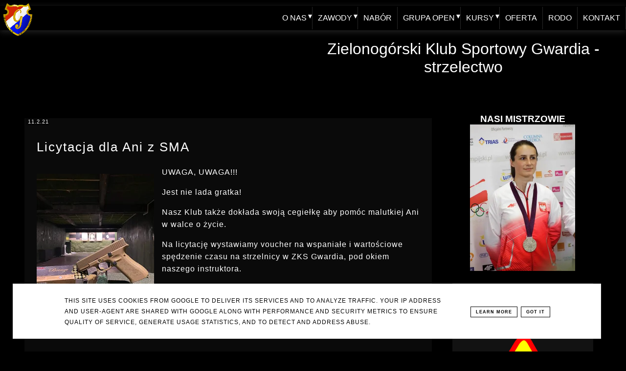

--- FILE ---
content_type: text/html; charset=UTF-8
request_url: https://www.zksgwardia.pl/2021/02/licytacja-dla-ani-z-sma.html
body_size: 19668
content:
<!DOCTYPE html>
<html class='v2' dir='ltr' lang='pl-PL' xmlns='http://www.w3.org/1999/xhtml' xmlns:b='http://www.google.com/2005/gml/b' xmlns:data='http://www.google.com/2005/gml/data' xmlns:expr='http://www.google.com/2005/gml/expr'>
<head>
<link href='https://www.blogger.com/static/v1/widgets/335934321-css_bundle_v2.css' rel='stylesheet' type='text/css'/>
<!-- Metadata Facebook -->
<meta content='width=device-width, initial-scale=1' name='viewport'/>
<meta content='Zielonogórski Klub Sportowy Gwardia - strzelectwo' property='og:site_name'/>
<meta content='https://blogger.googleusercontent.com/img/b/R29vZ2xl/AVvXsEj4HOXoh1kLPjHwy4VG0IjB1a6sLhRrTtAJ8pHleNglcUqVb7zHDL9MPrrMbKvKM-IGjmdwa-41arESc8olzZq6Gn4_Ww_hJn1uRU2mJDkAiPosrZXsHX0vr76NlUf4G43SfNkdBvVgBnw/s320/strzelnica.jpg' property='og:image'/>
<meta content='Zielonogórski Klub Sportowy Gwardia - strzelectwo' property='og:site_name'/>
<meta content='Licytacja dla Ani z SMA' name='description'/>
<meta content='Licytacja dla Ani z SMA' property='og:description'/>
<meta content='Zielonogórski Klub Sportowy Gwardia - strzelectwo: Licytacja dla Ani z SMA' property='og:title'/>
<meta content='article' property='og:type'/>
<meta content='https://www.zksgwardia.pl/2021/02/licytacja-dla-ani-z-sma.html' property='og:url'/>
<meta content='width=device-width, initial-scale=1' name='viewport'/>
<meta content='text/html; charset=UTF-8' http-equiv='Content-Type'/>
<meta content='blogger' name='generator'/>
<link href='https://www.zksgwardia.pl/favicon.ico' rel='icon' type='image/x-icon'/>
<link href='https://www.zksgwardia.pl/2021/02/licytacja-dla-ani-z-sma.html' rel='canonical'/>
<link rel="alternate" type="application/atom+xml" title="Zielonogórski Klub Sportowy Gwardia - strzelectwo - Atom" href="https://www.zksgwardia.pl/feeds/posts/default" />
<link rel="alternate" type="application/rss+xml" title="Zielonogórski Klub Sportowy Gwardia - strzelectwo - RSS" href="https://www.zksgwardia.pl/feeds/posts/default?alt=rss" />
<link rel="service.post" type="application/atom+xml" title="Zielonogórski Klub Sportowy Gwardia - strzelectwo - Atom" href="https://www.blogger.com/feeds/1689469718724505119/posts/default" />

<link rel="alternate" type="application/atom+xml" title="Zielonogórski Klub Sportowy Gwardia - strzelectwo - Atom" href="https://www.zksgwardia.pl/feeds/4230442633497472978/comments/default" />
<!--Can't find substitution for tag [blog.ieCssRetrofitLinks]-->
<link href='https://blogger.googleusercontent.com/img/b/R29vZ2xl/AVvXsEj4HOXoh1kLPjHwy4VG0IjB1a6sLhRrTtAJ8pHleNglcUqVb7zHDL9MPrrMbKvKM-IGjmdwa-41arESc8olzZq6Gn4_Ww_hJn1uRU2mJDkAiPosrZXsHX0vr76NlUf4G43SfNkdBvVgBnw/s320/strzelnica.jpg' rel='image_src'/>
<meta content='https://www.zksgwardia.pl/2021/02/licytacja-dla-ani-z-sma.html' property='og:url'/>
<meta content='Licytacja dla Ani z SMA' property='og:title'/>
<meta content='Naucz się strzelać, zrób pozwolenie na broń. Zrób kurs kwalifikowanego pracownika ochrony i prowadzącego strzelanie. Sport strzelecki PZSS' property='og:description'/>
<meta content='https://blogger.googleusercontent.com/img/b/R29vZ2xl/AVvXsEj4HOXoh1kLPjHwy4VG0IjB1a6sLhRrTtAJ8pHleNglcUqVb7zHDL9MPrrMbKvKM-IGjmdwa-41arESc8olzZq6Gn4_Ww_hJn1uRU2mJDkAiPosrZXsHX0vr76NlUf4G43SfNkdBvVgBnw/w1200-h630-p-k-no-nu/strzelnica.jpg' property='og:image'/>
<link href='//maxcdn.bootstrapcdn.com/font-awesome/4.2.0/css/font-awesome.min.css' rel='stylesheet'/>
<title>Zielonogórski Klub Sportowy Gwardia - strzelectwo: Licytacja dla Ani z SMA</title>
<style id='page-skin-1' type='text/css'><!--
------------------------------------
SZABLON CHRISTINA
Blog Design: KAROGRAFIA.PL
------------------------------------
<Group description="Page Text" selector="body">
<Variable name="body.font" description="Font" type="font" default="normal normal 14px Arial, Tahoma, Helvetica, FreeSans, sans-serif"/>
<Variable name="body.text.color" description="Text Color" type="color" default="#ffffff"/>
</Group>
<Group description="Blog Title" selector="header">
<Variable name="header.title.font" description="Title Font" type="font" default="normal bold 11px Arial, Tahoma, Helvetica, FreeSans, sans-serif"/>
<Variable name="header.text.color" description="Text Color" type="color" default="#222222"/>
</Group>
<Group description="Links" selector=".main-outer">
<Variable name="link.color" description="Link Color" type="color" default="#2288bb"/>
<Variable name="link.visited.color" description="Visited Color" type="color" default="#888888"/>
<Variable name="link.hover.color" description="Hover Color" type="color" default="#33aaff"/>
</Group>
<Group description="Tabs Text" selector=".tabs-inner .widget li a">
<Variable name="tabs.hover.color" description="Hover Color" type="color" default="#33aaff"/>
<Variable name="tabs.font" description="Font" type="font" default="normal normal 14px Arial, Tahoma, Helvetica, FreeSans, sans-serif"/>
<Variable name="tabs.text.color" description="Text Color" type="color" default="#999999"/>
<Variable name="tabs.selected.text.color" description="Selected Color" type="color" default="#000000"/>
</Group>
<Group description="Tabs Background" selector=".tabs-outer .PageList">
<Variable name="tabs.background.color" description="Background Color" type="color" default="#000"/>
<Variable name="tabs.selected.background.color" description="Selected Color" type="color" default="#000"/>
</Group>
<Group description="Post Title" selector="h2.post-title, .comments h3">
<Variable name="post.title.font" description="Font" type="font" default="normal normal 20px Arial, Tahoma, Helvetica, FreeSans, sans-serif"/>
<Variable name="post.text.color" description="Text Color" type="color" default="#33aaff"/>
<Variable name="post.hover.color" description="Hover Color" type="color" default="#f7cac9"/>
</Group>
<Group description="Date Header" selector=".date-header">
<Variable name="date.header.color" description="Text Color" type="color" default="#ffffff"/>
<Variable name="date.header.background.color" description="Background Color" type="color" default="transparent"/>
</Group>
<Group description="Gadgets" selector="h3">
<Variable name="widget.title.font" description="Title Font" type="font" default="normal bold 11px Arial, Tahoma, Helvetica, FreeSans, sans-serif"/>
<Variable name="widget.title.text.color" description="Title Color" type="color" default="#ffffff"/>
<Variable name="widget.alternate.text.color" description="Alternate Color" type="color" default="#efefef"/>
</Group>
<Group description="Linia TOP" selector="content">
<Variable name="button.rule.color" description="Background" type="color" default="#eeeeee"/></Group>
<Group description="Buttony" selector="content">
<Variable name="button.background.color" description="Background" type="color" default="#eeeeee"/></Group>
<Group description="Copyright" selector="content">
<Variable name="copyright.background.color" description="Background" type="color" default="#999999"/></Group>
<Group description="Linki Paska Bocznego" selector="sidebar">
<Variable name="sidebar.text.color" description="Text Color" type="color" default="#efefef"/>
<Variable name="sidebar.visited.color" description="Visited Color" type="color" default="#777777"/>
<Variable name="sidebar.hover.color" description="Hover Color" type="color" default="#33aaff"/>
</Group>
<Group description="Linki Stopki" selector="stopka">
<Variable name="stopka.text.color" description="Text Color" type="color" default="#ffffff"/>
<Variable name="stopka.hover.color" description="Hover Color" type="color" default="#33aaff"/>
</Group>
body{margin:0;font:normal normal 16px Arial, Tahoma, Helvetica, FreeSans, sans-serif;color:#ffffff;}.section{margin:0;}.sidebar .widget{font:normal normal 16px Arial, Tahoma, Helvetica, FreeSans, sans-serif;margin:15px 0;}
/* -----   TABS REGION SECTION   ----- */
.PageList li{display:inline!important;float:none;}.PageList{text-align:center!important;}.PageList li a{text-transform:uppercase;padding:0 10px;font:normal normal 12px 'Trebuchet MS', Trebuchet, sans-serif;color:#000000;letter-spacing:2px;font-weight:bold;}.PageList li a:hover{color:#7f7f7f;}.PageList{border-top:1px solid #eee;border-bottom:1px solid #eee;padding:10px;margin:0 10px;}.PageList li {white-space:nowrap}
/* -----   SIDEBAR SECTION   ----- */
.sidebar img{max-width:100%;height:auto;}.sidebar{padding:0 5px;}.sidebar::after{content:'';height:2px;bottom:0;position:absolute;left:0%;right:0%;width:100%;background:#000;}.sidebar{width:100%;}.sidebar h3{font-size:1.2em; margin:0 auto;}.sidebar .item-title{text-transform:uppercase;}.sidebar ul{list-style-type:none!important;}#sidebar-wrapper{float:left;margin-left:2em;padding-top:3.5em;width:25%;word-wrap:break-word;overflow:hidden;}#sidebar-wrapper a:link{color:#ffffff;}#sidebar-wrapper a:visited{color:#ffffff;}#sidebar-wrapper a:hover{color:#7f7f7f;}.sidebar h2{font:normal bold 1em 'Trebuchet MS', Trebuchet, sans-serif!important;color:#ffffff;text-transform:uppercase;text-align:center;width:100%;margin:0 auto;background:transparent;padding:5px;margin:-15px 0 5px 0;}.sidebar.section{margin:0;margin-top:20px;}.widget ul{padding:0;margin:0;}#sidebar-wrapper .widget{padding:5px 0;}.widget-content{padding:5px 0;}#social-icons .fa{display:none;margin:7px!important;font-size:16px;color:#fff;}#social-icons{padding:12px 0 20px 0!important;}#social-icons{margin:0 auto!impotant;text-align:center;}.widget .widget-item-control a img{width:20px;height:auto;}input.gsc-input,.FollowByEmail .follow-by-email-inner .follow-by-email-address{border:1px solid #eee!important;padding:10px!important;height:12px;}table.gsc-search-box td.gsc-input{padding-right:5px!importnat;}#CustomSearch1{border:none!important;}input.gsc-search-button,.FollowByEmail .follow-by-email-inner .follow-by-email-submit{padding:8px 10px 9px 10px;height:34px;font-size:10px;margin-right:5px!important;text-transform:uppercase;background:#000000;color:#fff;cursor:pointer;border:none;border-radius:0!important;width:100px;}.Label li{padding:8px;list-style-type:none;font-size:10px;letter-spacing:1px;text-transform:uppercase;text-align:center;}.label-size{letter-spacing:1px;float:left;height:30px;line-height:30px;position:relative;font-size:10px;margin-bottom:5px;margin-left:5px;padding:0 10px 0 10px;border:1px solid #eee;text-transform:uppercase;}#blogfooter-wrapper .label-size{border:1px solid #000!important;}.cloud-label-widget-content{text-align:left;}#BlogArchive1_ArchiveMenu{width:100%!important;padding:10px;border:1px solid #eee;}#ArchiveList ul ul .zippy{color:transparent;visibility:visible;margin-right:5px;}#ArchiveList ul ul .zippy:before{content:'';position:absolute;margin-top:0;margin-left:0;color:#ffffff;}#ArchiveList ul ul .toggle-open:before{content:'\f107';position:absolute;margin-top:8px;margin-left:0;}#ArchiveList .zippy{visibility:hidden;width:0%;}#ArchiveList ul li{padding:0!important;margin-left:10px;line-height:170%;text-indent:0!important;margin:0!important;position:relative;}#ArchiveList ul li a.toggle{background:transparent!important;margin-top:0;margin-left:0;display:block;position:absolute;width:100%;}#ArchiveList ul ul li  a.post-count-link{background:transparent;text-transform:uppercase;width:auto;margin-left:20px;}#ArchiveList ul a.post-count-link{font-weight:bold;font-size:90%;}#ArchiveList ul li{margin:5px 0!important;}#ArchiveList span.post-count{float:right!important;}#HTML14 .widget-content div{display:flex; align-items:center;justify-content: center;background:darkslategray; margin-bottom:5px;min-height:3em;}#HTML14 .widget-content div ul{display:none;}#HTML14{padding-top:20px;background:black !important;color:white;} #HTML14 .tel a{color:white;}#HTML14 .title {font-size:1.3em !important; background:black !important;}
.tel {display: block;position: relative;font-size: 1.5em;font-weight:bold;background: rgba(0, 0, 0, 0.7);z-index: 2;}.kursyochrony img{width:300px;object-fit: cover;}
.sidebar h2 {font:normal bold 1em 'Arial', Trebuchet, Verdana, sans-serif !important;text-transform: uppercase;text-align: center;width: 100%;margin:0;}
.sidebar p a span{position: relative;display:block;max-width:100%;margin-left:auto;margin-right:auto;color:red;padding:5px;font-size:1em;font-weight:bold;}#HTML2 .title {text-align: center; font-size: 1.3em;line-height: 2em;color: white;}#HTML2{margin:0px;padding:0px;background:#121212;}.projekt {display:flex;flex-wrap: wrap;justify-content:center;overflow:hidden;max-width:100%;}.strzelaj, .dlakazdego{min-width:250px;height:120px;overflow:hidden;}.strzelaj::before{content:'';background:url(https://blogger.googleusercontent.com/img/b/R29vZ2xl/AVvXsEgJzANBjuX8fEK_WhweBx_Mzpx5qwxDViT2-VmcuxwrXQR9N2FDetF6i7Sh8GaPiBukuHq0-3jJ0-tzQ_1gvyLKUPouD7g1UxM-5q3tYEtfdI4wojSnNQJtMoFqK3K207FRZRyN4wEWFPqH0tw0MQYOVhx2e3J-hC4bHad1af2wxP4P9fzZ3W_XLQ5gGJM/s310/strzeleckie_zajecia_sportowe.jpg);display: block;overflow: hidden;background-size: contain;width:100%; height:100%;background-repeat: no-repeat;}.dlakazdego::before{content:'';background:url();display:block;overflow:hidden;background-size: cover;width:100%; height:100%;background-position: 30% 65%;background-repeat:no-repeat;}
/* -----   BLOG REGION SECTION   -----       */
#blogregion{margin:auto;padding:0 0 0 0;width:100%;background:#000;}#blogregion-wrapper{margin:auto;padding:90px 5px;max-width:1200px;}#blog-wrapper{border:0px solid #101010;background:#000;float:left;margin:60px 5px 0 5px;width:70%;text-align:left;word-wrap:break-word;overflow:hidden;letter-spacing:1px;font:normal normal 16px Arial, Tahoma, Helvetica, FreeSans, sans-serif;color:#ffffff;}.post-body{line-height:1.6em; width:100%;margin:0px auto;} .post-body div{margin:10px 0;}.post-body p{padding-bottom:1em;}.sidebar .widget,#footer-wrapper .widget,#footerbar-all .widget{text-align:center;}.blog-content{width:100%!important;border-bottom:1px solid #eee;padding-bottom:10px;}
/* -----   HEADER SECTION   ----- */ * {box-sizing: border-box;margin: 0;padding:0;}
#Header{width:100%;background:transparent;border-top:0px solid #000000;}#header-inner{max-width:100%;margin:auto;padding:0px;}#Header1{margin-top:50px;}#Header1 img{max-width:6%;height:auto;margin:0 auto;}.Header h1 {position: absolute;font:normal normal 2em 'Trebuchet MS', Trebuchet, sans-serif!important;color:#eeeeee;display:flex;justify-content:center;left:48%;text-align:center;top:20px;}.Header .description{visibility:hidden;height:0px;margin:0;padding:0;}
#HTML6 .title{padding:1em 0;text-align:center;background: rgba(255, 255, 255, 0.08);font-size:1.4em;line-height:1em;color:white;}#HTML6{margin-top: 0px;background:brown;}.pzss{display: flex; flex-wrap: wrap; justify-content: space-evenly; gap:2px;}.patent {display:flex;flex-wrap: wrap;justify-content: center;height: auto;flex: 1; background: rgba(0, 0, 0, 0.5);align-items: center;height: 6em;}
.patent a{flex:1; min-width:290px;text-align:center;font-size:1.2em;line-height:1.5em;opacity:1;transition-duration:300ms;color:white;}.patent a:hover{opacity:0.6;} #HTML4, #HTML5, #HTML6{font-family:Arial;}#HTML4{margin:0; padding:0; z-index: 9999999;}
.logo {width: 100%;height: 0px;display: block;background: transparent;margin-block-start: 0;margin-block-end: 0;z-index: 2;}.herb img{visibility: hidden; height:0px;}.titleakordeon {font-size: 1.1rem;color: white;}
.titleakordeon a, .titleakordeon a:link, .titleakordeon a:active, .titleakordeon a:hover {text-decoration: none; color: white;} .titleakordeon span{color:red;}.site-title img{max-width: 40px;padding: 2px;}
.visible-title, .visible-title a{visibility:visible;}.site-title{margin-block-start: 0px;margin-block-end: 0px;margin-inline-start: 0px;margin-inline-end:0px;}.visible-title img{visibility: visible;}.fixed-header {
position: fixed;top: 0;left: 0;width: 100%;}#akordeon {display: flex;flex-wrap: wrap;justify-content: space-between;align-items: center;margin:0 0 -50px 0;padding:0px;width:100%;height: 55px;color: white;background-color: black;box-shadow: 0px 3px 12px rgba(255, 255, 255, 0.15);}#akordeon .burger{cursor:pointer;line-height:1em;margin:5px;padding:5px;font-size:24px;border: 1px solid #393939;border-radius:5%;clear:both;}#toggle{display:none;} .menu{display: block;height: 0px;width: 100%;margin:0px;padding:0px;font-size: 14px;background-color:rgba(0,0,0,0.9);overflow: hidden;z-index: 100;}#akordeon .menu ol{top:0;bottom:0; width:100vw; height:85vh;overflow-x:hidden;overflow-y:scroll;list-style-type: decimal;
margin-block-start: 0px;margin-block-end: 0px;margin-inline-start: 0px;margin-inline-end: 0px;padding-inline-start: 0px;}#HTML5{margin: -30px 0 0 0; padding:0;}.widget-content{padding:0px;}.hero{height:86vh;display:flex;flex-direction:column;left:0;} .informacje {flex:2;display:flex;flex-wrap:wrap;align-items:stretch;justify-content:space-evenly;gap:2px;background:#000000;}.informacje div {flex:1;min-width:230px;display:flex;flex-direction:column;align-items:center;padding:0 3px;justify-content:center;text-align:center;background: rgba(255, 255, 255, 0.16);font-size: 1.1rem;}.hero .informacje div a, .informacje a:link, .informacje a:visited, .informacje div  a:hover{color: white;-webkit-transition: color 0.5s ease-out;-moz-transition: color 0.5s ease-out;-o-transition: color 0.5s ease-out;transition: color 0.5s ease-out;}.hero .informacje div a:hover{cursor:pointer;color:red;}.hero .informacje div a, .informacje div a:link, a:visited{color:white;text-decoration:none;}.informacje div:hover a{color:red;}.informacje div p{font-size:1px;visibility:hidden;}@media (min-width:805px) {.hero {flex-direction: row-reverse;}.slideshow {flex:5;}}.slideshow{flex:3;height:100%;list-style:none;position:relative;overflow: hidden;z-index: -1}.tabs-inner .slideshow ul {background:none;}.slideshow li{position:absolute;width:100%;height:100%;top:0px;left:0px;-webkit-background-size: cover;-moz-background-size: cover;-o-background-size: cover;background-size:cover;background-position:31% 35%;opacity:0;z-index:0;-webkit-backface-visibility:hidden;
-webkit-animation: imageAnimation 35s ease infinite 0s;-moz-animation: imageAnimation 35s ease infinite 0s;-o-animation: imageAnimation 35s ease infinite 0s;-ms-animation: imageAnimation 35s ease infinite 0s;animation:imageAnimation 28s ease infinite 0s;}#baner li:nth-child(1) {background-image: url(https://blogger.googleusercontent.com/img/b/R29vZ2xl/AVvXsEh-TUGI2_LS4OxHpCky-DrLSnZ-emvVN7d4ZNlQou3K0MN45zIcbjMF5-YyMDoAY0jLF1awxlWvgVJQ7u0X0JVOGNbQtDUZmYSDP5-v41aM0YswHGJYU9hrU5tfObViQkL0vWJV2cS-L7eBdXgtpo-c65BINq7Avwfvo4SqfrwFzLOodTwpIIwz9aTtNO8/s1600/Sylwia-Bogacka-strzelectwo-Zielona-G%C3%B3ra.webp);-webkit-animation-delay: 1s;-moz-animation-delay: 1s;-o-animation-delay: 1s;-ms-animation-delay: 1s;animation-delay: 1s;}
#baner li:nth-child(2) {background-image : url(https://blogger.googleusercontent.com/img/b/R29vZ2xl/AVvXsEhawbhuUQGZ2YydheWfdKRFqWNz6Imm1wVZ0DmqoQbfcTwnGxEU10J7_dWHMSoI4Bm3xpuJH0_T6hEgpOwflSBfF8COwhL5l7l_qIAjLaYKlyT-nU_6bxDZgYTVfMxcEOD8o19Y_4JVGTcszy_Jbf8dHaDbs41v0P_jHapcHbgK1vrC8fZP1o_XH1sDBug/s6097/image0.jpeg);-webkit-animation-delay:7s;-moz-animation-delay:7s;-o-animation-delay:7s;-ms-animation-delay:7s;animation-delay:7s;}
#baner li:nth-child(3) {background-image : url(https://blogger.googleusercontent.com/img/b/R29vZ2xl/AVvXsEgq8RiD3DTlak4Y6Jnrv4nVRQCixD3twkOz4DRr983Dq4m7WXawPzshSvO_79K247Tq2EJ8WqrqKGRGK9YK_dE1zE9nndWpp7RmoZRvnnZI_XQx2kBHi-Juf0dPuINTPOk2tbQ3bssnwJ_WijDpAzjujeMl6QwASPRQ-Ct-9Eqzxkf9NZ9xmeMnIOmrf-E/s1600/Grzegorz-D%C5%82ugosz-ZKS-Gwardia-pistolet.webp);-webkit-animation-delay: 14s;-moz-animation-delay: 14s;-o-animation-delay: 14s;
-ms-animation-delay: 14s;animation-delay: 14s;}
#baner li:nth-child(4) {background-image : url(https://blogger.googleusercontent.com/img/b/R29vZ2xl/AVvXsEh_HhY-T_MvIiZrFdt52UTH830cy2bHYFlbbva1odg6jFek0QzFBlX8-gFZX5HrU3yRg0lWzjG4VlCCdiGcI7ugp5enXhJNYh1HuFV_vSWpD1jpm26nQcZ84xZ6Ztot2WqpcfIPDEuIvjjU/s1600/IMGP0114.jpg);-webkit-animation-delay: 21s;-moz-animation-delay: 21s;-o-animation-delay: 21s;-ms-animation-delay: 21s;animation-delay: 21s;}@-webkit-keyframes imageAnimation {
0% {opacity:0;}13%{ opacity:1;}25%{ opacity:1;}47% {opacity:0;}100%{opacity:0;}}
@-moz-keyframes imageAnimation {
0% {opacity:0;}13%{opacity:1;}25%{opacity:1;}47%{opacity:0;}100%{opacity:0;}}
@-o-keyframes imageAnimation {
0% {opacity:0;}13% {opacity: 1;}25% {opacity:1;}47%{opacity:0;}100% {opacity:0;}}
@-ms-keyframes imageAnimation {
0% { opacity: 0;}13%{opacity:1;}25%{ opacity:1;}47%{opacity:0;}100%{opacity:0;}}
@keyframes imageAnimation {
0% {opacity:0;}13%{opacity:1;}25%{opacity:1;}47%{opacity:0;}100%{opacity:0;}}
.opp span{font-size:1.8rem;color:red;line-height:0.0rem;}.slider ul li p{position:absolute;width:100%;bottom:5px;text-align:center;padding:10px 10px;font-size:1.6em;background:rgba(0, 0, 0, 0.4);color:white;}
/* -----   BLOG FOOTER SECTION   ----- */
#blogfooter,#blogfooter-wrapper-all-1,#blogfooter-1,#blogfooter-all{padding:0px;width:100%;background:#333;}#blogfooter a:hover{color:#7f7f7f!important;}#blogfooter a:visited{color:#ffffff;}#blogfooter a:link{color:#ffffff;}#blogfooter-wrapper,#blogfooter-wrapper-1,#blogfooter-wrapper-all{margin:auto;padding:0;max-width:1180px;}#footer-wrapper{display:none;}.footerbar{margin:0;padding:0;}.footerbar ul{margin:0 0 0 0;padding:0 0 0 0;list-style-type:none;}.footerbar li{margin:0 0 2px 0;padding:0 0 1px 0;}#HTML7 .widget-content{display: flex;justify-content: center;flex-wrap: wrap; width: 100%;}#HTML7 .sponsorzy {display:flex;justify-content:space-around;flex-wrap:wrap;gap:1em;margin:0 10px;}
#HTML7 .sponsor {background:white;width:150px;height:80px;margin-top:5px;overflow:hidden;box-shadow: 1px 1px 1px grey;}#HTML7 .sponsor img{left:50%;top:50%;height: 90%;width: auto;transition-duration: 500ms; -webkit-transform: translate(-50%,-50%); -ms-transform: translate(-50%,-50%);transform:translate(-50%,-50%);}.sponsor img:hover{filter: opacity(0.6);z-index: 0;}#HTML1{padding: 1em 0 2em 0;}.socjale{display:flex; justify-content: center; gap:3em;margin:0 auto;}.socjale p{flex:1;display:flex;justify-content:center;align-items:center;width:45px;height:45px;border-radius: 50%;background:black;text-align:center;transition-duration:300ms;}.socjale p:hover{opacity:0.6;}.insta{display:flex;}.insta::before{content:'';width:25px;height:25px;background-image: url( "data:image/svg+xml,%3Csvg xmlns='http://www.w3.org/2000/svg' fill='white' viewBox='0 0 448 512'%3E%3Cpath d='M224.1 141c-63.6 0-114.9 51.3-114.9 114.9s51.3 114.9 114.9 114.9S339 319.5 339 255.9 287.7 141 224.1 141zm0 189.6c-41.1 0-74.7-33.5-74.7-74.7s33.5-74.7 74.7-74.7 74.7 33.5 74.7 74.7-33.6 74.7-74.7 74.7zm146.4-194.3c0 14.9-12 26.8-26.8 26.8-14.9 0-26.8-12-26.8-26.8s12-26.8 26.8-26.8 26.8 12 26.8 26.8zm76.1 27.2c-1.7-35.9-9.9-67.7-36.2-93.9-26.2-26.2-58-34.4-93.9-36.2-37-2.1-147.9-2.1-184.9 0-35.8 1.7-67.6 9.9-93.9 36.1s-34.4 58-36.2 93.9c-2.1 37-2.1 147.9 0 184.9 1.7 35.9 9.9 67.7 36.2 93.9s58 34.4 93.9 36.2c37 2.1 147.9 2.1 184.9 0 35.9-1.7 67.7-9.9 93.9-36.2 26.2-26.2 34.4-58 36.2-93.9 2.1-37 2.1-147.8 0-184.8zM398.8 388c-7.8 19.6-22.9 34.7-42.6 42.6-29.5 11.7-99.5 9-132.1 9s-102.7 2.6-132.1-9c-19.6-7.8-34.7-22.9-42.6-42.6-11.7-29.5-9-99.5-9-132.1s-2.6-102.7 9-132.1c7.8-19.6 22.9-34.7 42.6-42.6 29.5-11.7 99.5-9 132.1-9s102.7-2.6 132.1 9c19.6 7.8 34.7 22.9 42.6 42.6 11.7 29.5 9 99.5 9 132.1s2.7 102.7-9 132.1z' /%3E%3C/svg%3E" );background-repeat: no-repeat; background-position:center;}.facebook{display:flex;}.facebook::before{content:'';width:25px; height:25px; background-image: url( "data:image/svg+xml,%3Csvg xmlns='http://www.w3.org/2000/svg' fill='white' viewBox='0 0 448 512'%3E%3Cpath d='M400 32H48A48 48 0 0 0 0 80v352a48 48 0 0 0 48 48h137.25V327.69h-63V256h63v-54.64c0-62.15 37-96.48 93.67-96.48 27.14 0 55.52 4.84 55.52 4.84v61h-31.27c-30.81 0-40.42 19.12-40.42 38.73V256h68.78l-11 71.69h-57.78V480H400a48 48 0 0 0 48-48V80a48 48 0 0 0-48-48z'/%3E%3C/svg%3E");background-repeat:no-repeat;background-position: center;}.youtube{display:flex;}.youtube::before{content:'';width:25px;height:25px;background-image: url( "data:image/svg+xml,%3Csvg xmlns='http://www.w3.org/2000/svg' fill='white' viewBox='0 0 240 242'%3E%3Cpath d='M234.3,69.8a23.5,23.5,0,0,0-14.5-16.3C185.6,40.3,131,40.4,128,40.4s-57.6-.1-91.8,13.1A23.5,23.5,0,0,0,21.7,69.8C19.1,79.7,16,97.9,16,128s3.1,48.3,5.7,58.2a23.5,23.5,0,0,0,14.5,16.3c32.8,12.7,84.2,13.1,91.1,13.1h1.4c6.9,0,58.3-.4,91.1-13.1a23.5,23.5,0,0,0,14.5-16.3c2.6-9.9,5.7-28.1,5.7-58.2S236.9,79.7,234.3,69.8Zm-72.1,61.5-48,32a3.6,3.6,0,0,1-2.2.7,4.5,4.5,0,0,1-1.9-.5A3.9,3.9,0,0,1,108,160V96a3.9,3.9,0,0,1,2.1-3.5,4,4,0,0,1,4.1.2l48,32a3.9,3.9,0,0,1,0,6.6Z'/%3E%3C/svg%3E" );background-repeat:no-repeat;background-position: center;}#HTML17 .widget-content{color: antiquewhite;text-align:center;display:flex;flex-wrap:wrap;justify-content:space-around;}#HTML17 .widget-content p{flex:1;min-width:270px;margin:15px;border-bottom: 5px dashed dimgrey;}
.home-icon{display:flex;background: black;text-align:center; width:40px;margin:0 auto;}.home-icon::before{content:'';width:25px; height:25px;background-image: url( "data:image/svg+xml,%3Csvg xmlns='http://www.w3.org/2000/svg' fill='white' viewBox='0 0 20 19'%3E%3Cpath d='M8,17 L8,11 L12,11 L12,17 L17,17 L17,9 L20,9 L10,0 L0,9 L3,9 L3,17 L8,17 Z'/%3E%3C/svg%3E" );background-repeat: no-repeat;margin:0 auto;}.grotright, .grotleft{display:flex;justify-content:center;align-items:center;text-align:center;width:50px;height:50px;transition-duration:300ms; margin-block-start: -1em;margin-block-end: 0em;}
.grotright::before{content:'';width:30px;height:30px;background-image: url( "data:image/svg+xml,%3Csvg xmlns='http://www.w3.org/2000/svg' fill='none' stroke='white' stroke-width='2' viewBox='0 0 24 24'%3E%3Cpath d='M5 12h13M12 5l7 7-7 7'/%3E%3C/svg%3E" );background-repeat: no-repeat;}.grotleft::before{content:'';width:30px;height:30px;background-image: url( "data:image/svg+xml,%3Csvg xmlns='http://www.w3.org/2000/svg' fill='none' stroke='white' stroke-width='2' viewBox='0 0 24 24'%3E%3Cpath d='M19 12H6M12 5l-7 7 7 7'/%3E%3C/svg%3E" );background-repeat: no-repeat;}
/* -----   COPYRIGHT SECTION   ----- */
#stopka{display:none;}
/* -----   COOKIE SECTION   ----- */
#cookieChoiceInfo{bottom:0!important;top:auto!important;border-top:1px solid #eeeeee;border:1px solid #eeeeee;background-color:#fff!important;letter-spacing:1px;text-transform:uppercase;width:94%;padding:1%;margin:2%}.cookie-choices-text{font-size:12px!important;color:#000!important}#cookieChoiceInfo > a:nth-child(2),a#cookieChoiceDismiss,#cookieChoiceInfo a{border:1px solid #000;color:#000!important;padding:5px 10px 5px 10px!important;font-size:9px}#cookieChoiceInfo > a:nth-child(2):hover,a#cookieChoiceDismiss:hover,#cookieChoiceInfo a:hover{color:#c9dff7!important}.cookie-choices-info .cookie-choices-button{margin-left:0!important;margin-right:7px}.cookie-choices-info .cookie-choices-buttons{text-align:left!important}
/* -----   POSTS SECTION   ----- */
.date-posts{background:rgba(255, 255, 255, 0.04)}.post{display:flex;flex-wrap:wrap;background:transparent;overflow:hidden;*zoom:1;width:100%;font-size:100%!important;}.post:after{content:"";display:block;clear:both;}.post-thumb{display:flex;flex:1;max-height: 285px;overflow: hidden;justify-content:center;align-items:flex-start;padding:2px;}.post-thumb img{max-height:285px;width:100%!important; margin-left:0!important;}#Attribution1{display:none!important;}.post-info{font-size:11px;text-transform:uppercase;}span.comment-info{margin-left:5px;}.post-info span{margin-right:1px;}.post-body-area{padding:0;margin-left:47%;}.post-footer{display:none;margin:0px 0 0;padding:10px 0 0;text-transform:uppercase;}.post-body-all{flex:2;padding:5px;}.post-item .post-body-all,.post-static_page .post-body-all{margin:0;padding:0px;}.post-footer{inline:block!important;}h2.post-title a{color:#ffffff;font-weight:bold; font-size: 1.2em;} .post-body div{margin:10px;}.post-body h2{font-size:130%; text-transform:uppercase;letter-spacing:2px;}.icon-action{width:10px;height:10px;}.post-item,.post-static_page{height:auto;margin:0;}.post-item .post-body-area,.post-static_page .post-body-area{margin:0;padding:0;}h2.post-title{text-align:left;color:#ffffff;font:normal normal 18px 'Trebuchet MS', Trebuchet, sans-serif;letter-spacing:2px;line-height:1.5em;font-size:1.2em; margin:0 0 20px 10px;}h3{font-size:1.4em;margin:1.5em 0;}h4{font-size:1.1em; margin:1.5em 0;}h2.post-title a:hover{color:#7f7f7f!important;}.readmore{float:left;}.post-body{margin-bottom:0px;}.post-outer img{}.galeria{display:flex;justify-content:center;flex-wrap:wrap;max-width:635px;background: rgba(0, 0, 0, 0.2); padding:5px;margin-top:5px;}
.galeria div{display:flex;justify-content:center;margin:5px 0px 0px 5px;background:white;width:120px;height:120px;overflow:hidden;}.galeria div a{padding:0!important;}
.galeria div img{width:300px; height: 190px; object-fit: contain; transition-duration: 500ms;}
.galeria div img:hover {filter: opacity(0.8);}.info-post{width:60%;min-height:20px;float:right;margin-top:-40px;}a:link{text-decoration:none;color:#ffffff;}a:visited{text-decoration:none;color:#ffffff;}a:hover{text-decoration:none;color:#7f7f7f;transition:all 300ms ease-in-out;-webkit-transition:all 300ms ease-in-out;-moz-transition:all 300ms ease-in-out;-o-transition:all 300ms ease-in-out;-ms-transition:all 300ms ease-in-out;}.post-thumb a{width:99%;}.posts-thumb img{margin-left:0!important;}.post-outer img{object-fit:cover;padding:0px;}.date-outer{padding-bottom:0px;margin-bottom:14px;}.date-header span{background-color:#FFF;color:#ffffff;letter-spacing:3px;margin:inherit;font-size:9px;padding:10px 20px;font-weight:normal;}.date-header{text-align:center;margin-bottom:0;margin-top:-30px!important;}.post-comment-link{clear:both;display:inline;padding-bottom:10px;float:left;}.comment-link{font-size:10px;letter-spacing:1px;text-transform:uppercase;}.share-this{float:left;margin-left:-10px!important;}.share-box{padding:0 10px 10px;}.share-box .fa{display:none;}.label-info{text-transform:uppercase;font-size:9px;letter-spacing:2px;margin-bottom:30px;}#kategorie1 li{width:25%;border:1px solid #F6DDA3;margin:0 10px;background:#fff;height:auto;list-style-type:none;margin-top:0;padding:10px!important;display:list-item!important;text-align:center;float:left;}#kategorie1{margin:0 auto;}.status-msg-wrap{visibility: hidden;margin-bottom:5px;padding:10px;}.status-msg-border{border:0 solid #fff;}.status-msg-body{padding:10px;}.status-msg-bg{background:#fff;}.post blockquote{display:block;background:#fff;margin:10px 0;position:relative;border-left:0 solid #000;font-style:italic;padding:0 20px 15px 45px;}.post blockquote::before{content:"\201C";font-family:Georgia,serif;font-size:50px;font-weight:bold;color:#ddd;position:absolute;left:10px;top:0;}.comments{margin-top:50px;}#popularslider{max-width:1200px;margin:auto;padding:20px 0;margin-top:-15px!important;}@-webkit-keyframes fadeIn{from{opacity:0;}to{opacity:1;}}@-moz-keyframes fadeIn{from{opacity:0;}to{opacity:1;}}@keyframes fadeIn{from{opacity:0;}to{opacity:1;}}
.fade-in{background:#000;animation-name: fadeIn;animation-duration:1.5s;min-width: 300px;} .post-item .post-body-all, .post-static_page .post-body-all{padding:40px 15px;text-align: left;font-size:16px;} .post-static_page h2{font-size:1.6em;padding:1.5em 0;text-align:center;font-weight:bold;letter-spacing:5px;}.post-body-all ol, .post-static_page ol{margin-left:30px;}.post-info span{margin-right:1px;}.post-info,.post-footer{position:relative;}.post-info{position:absolute; top:0;left:3px;background:rgba(0, 0, 0, 0.3);}.fa-clock-o:before{display:none;}.share-box{visibility:hidden;height:0px;overflow:hidden;} abbr{text-decoration:none;}.widget .post-body ul{padding:0 .95em;}
@-webkit-keyframes fadeIn{0%{opacity:0;}100%{opacity:1;};}
@keyframes fadeIn{0%{opacity:0;}100%{opacity:1;};}.post-body ul{list-style:none;}.post-body ul li:before{content:"\21E8 \0020";color:red;font-size:1.5em;font-weight:bold;}#copyright, #copyright1 {width:100%;text-align:center}
@media screen and (max-width: 680px){.Header h1{color:#efefef;left:0px;padding:0 3px;width:auto;top: 0px;}.titlewrapper h1{font-size:1.7em !important;}.post-static_page h2{font-size:1.6em;padding:1.5em 0;}.summary{visibility: hidden;height:0;} h2.post-title a{font-size:0.9em;font-weight:normal;} .post-outer img{max-height:140px;}.galeria div{width:90px; height:90px;}}
@media screen and (max-width: 875px){h2.post-title{font-size:1em;} .post-static_page h2{font-size:1.6em;padding:1.5em 0;} #blog-wrapper,#sidebar-wrapper,#footer-wrapper{width:100%!important;margin:0 auto!important;}}
.post-item h2.post-title{font-size:1.6em;}
--></style>
<script type='text/javascript'>
summary_count = 200;//<![CDATA[
function removeHtmlTag(strx,chop){if(strx.indexOf("<")!=-1){var s = strx.split("<");for(var i=0;i<s.length;i++){if(s[i].indexOf(">")!=-1){s[i] = s[i].substring(s[i].indexOf(">")+1,s[i].length);}}strx = s.join("");}chop = (chop < strx.length-1) ? chop:strx.length-2;while(strx.charAt(chop-1)!=' ' && strx.indexOf(' ',chop)!=-1) chop++;strx = strx.substring(0,chop-1);return strx+'...';}function createsummary(pID){var div = document.getElementById(pID);var summ = summary_count;var summary = '<div class="summary">' + removeHtmlTag(div.innerHTML,summ) + '</div>';div.innerHTML = summary;}
//]]>
</script>
<script src='https://cdnjs.cloudflare.com/ajax/libs/jquery/2.1.3/jquery.min.js'></script>
<script async='async' src='https://www.gstatic.com/external_hosted/clipboardjs/clipboard.min.js'></script>
<style>
.share-this {margin-left: 0px!important;letter-spacing:1px;}.post-footer {border-top:1px solid #eee}
</style>
<link href='https://www.blogger.com/dyn-css/authorization.css?targetBlogID=1689469718724505119&amp;zx=d7393f10-4901-4715-a61e-5ead1efe01f1' media='none' onload='if(media!=&#39;all&#39;)media=&#39;all&#39;' rel='stylesheet'/><noscript><link href='https://www.blogger.com/dyn-css/authorization.css?targetBlogID=1689469718724505119&amp;zx=d7393f10-4901-4715-a61e-5ead1efe01f1' rel='stylesheet'/></noscript>
<meta name='google-adsense-platform-account' content='ca-host-pub-1556223355139109'/>
<meta name='google-adsense-platform-domain' content='blogspot.com'/>

<script type="text/javascript" language="javascript">
  // Supply ads personalization default for EEA readers
  // See https://www.blogger.com/go/adspersonalization
  adsbygoogle = window.adsbygoogle || [];
  if (typeof adsbygoogle.requestNonPersonalizedAds === 'undefined') {
    adsbygoogle.requestNonPersonalizedAds = 1;
  }
</script>


</head>
<body class='fade-in'>
<div id='Header'>
<div id='header-inner'>
<div class='header section' id='header'><div class='widget HTML' data-version='1' id='HTML4'>
<div class='widget-content'>
<style>
#akordeon .menu ol li{ text-decoration: none;float: left;width: 100%;border-bottom: 1px solid grey;border-right: 1px solid #292929;}
#toggle:checked + .menu{display: block; height: 900px;}
#toggle:checked + .menu ol li{display: block;}
#akordeon .menu li a{ width:100%;background: black;text-decoration:none;text-align:left;display:block;padding: 8px 8px;color:white;border:none;z-index: 100;}
#akordeon .menu li a:hover{color: red;}.drop-down a{width: auto;}.drop-down-menu{display: block;background-color: black;}.drop-down-menu label:after{content:"";position: absolute;display: block;top: 12px;right:0px;width:0;height:0;border-top:8px solid white;border-bottom:0 solid white;border-left:4px solid transparent;border-right:4px solid transparent;transition:border-bottom .1s, border-top .1s .1s;}	
:checked ~ label:after{transform: rotate(180deg);-moz-transform: rotate(180deg);-webkit-transform: rotate(180deg);-o-transform: rotate(180deg);-ms-transform: rotate(180deg);transform: rotate(180deg);animation: rotating 400ms; animation-iteration-count: 1;}
@keyframes rotating {0%  {transform:rotate(0deg);}100%{transform:rotate(180deg);}}
.menu-title{text-align: left;cursor: pointer;display: block;padding: 8px 8px;}
.activate{display: none;position: absolute;cursor: pointer;width: 100%;height: 30px;opacity: 0;}
.activate a{padding-left: 12px;}
.menu a:hover, .drop-down-menu:hover {color: red;
background: black;z-index: 200;}
:checked ~ .menu-title{color: red;font-size: 1em; }
.drop-down{width: 100%;max-height: 0px;overflow: hidden;}
#akordeon .drop-down a {background: #191919;}
#akordeon .drop-down a:first-child {background: #262626;}				  
#akordeon .drop-down a:hover{color:red;}
#akordeon .activate:checked ~ .drop-down{display: block;
max-height: 600px; }
#akordeon .activate:checked ~ .drop-down a{
padding-left: 30px; background: #191919;}
.menu, .drop-down, .menu a, .drop-down-menu {
-webkit-transform: translateZ(0); 
-webkit-transition: all 0.5s;
-moz-transition: all 0.5s;
-o-transition: all 0.5s;
transition: all 0.5s; }
@media (min-width:815px){.logo{height:12px; visibility: visible;}.burger, .titleakordeon{display:none;}.herb img{visibility: visible;height:80px;padding: 5px;z-index:999999;}
#akordeon, .menu, #akordeon .menu ol{height: 50px; font-size:1em;}.burger{display: none;}#akordeon .menu, #akordeon .menu ol{display: flex;flex-wrap:wrap;justify-content:flex-end;align-items:center;width:calc(100% - 50px);overflow:visible;}.site-title img{width: 35px;height: 40px; visibility:hidden;}.visible-title img{visibility: visible;}#akordeon .menu ol li{position:relative;display:block;width:auto;border-bottom:none;}#akordeon .menu li a,drop-down a, .menu-title{ width:auto;padding:8px 11px;}
.drop-down{position:absolute;display:block;width:290px;max-height:0px;z-index:999;}}</style>

<p class="logo">
<a class="herb" aria-label="home klub Gwardia" href="https://www.zksgwardia.pl/"><img alt="Gwardia Zielona Góra strzelectwo" src="https://blogger.googleusercontent.com/img/b/R29vZ2xl/AVvXsEi2b5kCqTDlMaaFCtvfuCa1GVqHpIj2SxEU3aFMAFP34Y9G368MDXl7i05fsU_psqw6M4JTEfJWsQckoPfXEmCrV-MbUtE6c9v2tNUlh-oytpOmyxcQXRWcybS-2WH_61EmIEuWXrGvJPM/s1600/zks_gwardia_logo.png" /></a>
</p> 
<nav id="akordeon">
<h3 class="site-title"><a href="https://www.zksgwardia.pl/" aria-label="strona główna klubu Gwardia"><img alt="Gwardia Zielona Góra klub sportowy" src="https://blogger.googleusercontent.com/img/b/R29vZ2xl/AVvXsEi2b5kCqTDlMaaFCtvfuCa1GVqHpIj2SxEU3aFMAFP34Y9G368MDXl7i05fsU_psqw6M4JTEfJWsQckoPfXEmCrV-MbUtE6c9v2tNUlh-oytpOmyxcQXRWcybS-2WH_61EmIEuWXrGvJPM/s1600/zks_gwardia_logo.png" /></a></h3>

<div class="titleakordeon"><a href="https://www.zksgwardia.pl/" aria-label="home page">ZKS<span> "Gwardia"</span></a></div>

<label class="burger" for="toggle">&#9776;</label>
<input type="checkbox" id="toggle" />
<menu class="menu">
<ol>
<li>
<div class="drop-down-menu">
<input type="checkbox" class="activate" id="accordion-1" name="accordion-1" />
<label for="accordion-1" class="menu-title">O NAS</label>
 <div class="drop-down"><a href="https://www.zksgwardia.pl/p/blog-page.html">WŁADZE</a>
<a href="https://zksgwardiahistoria.blogspot.com/">HISTORIA - blog</a>
<a href="https://www.zksgwardia.pl/2017/09/uroczyste-obchody-60-lecia-klubu.html">JUBILEUSZ 60-lecia</a>
<a href="https://www.zksgwardia.pl/p/sprawozdania.html">SPRAWOZDANIA</a>
<a class="last" href="https://www.zksgwardia.pl/p/regulaminy.html">REGULAMINY, UPRAWNIENIA</a>
</div></div></li>
<li>
<div class="drop-down-menu">
<input type="checkbox" class="activate" id="accordion-2" name="accordion-2" />
<label for="accordion-2" class="menu-title">ZAWODY</label>
<div class="drop-down">
<a href="https://zksgwardia.blogspot.com/p/kalendarz-zawodow.html">AKTUALNY KALENDARZ</a>
<a href="https://www.zksgwardia.pl/p/foom.html">XXV FOOM 2019</a>
<a class="last" href="https://zksgwardia.blogspot.com/p/blog-page_29.html">ARCHIWUM</a></div></div></li>
<li><a href="https://zksgwardia.blogspot.com/p/nabor.html">NABÓR</a></li>
<li>
<div class="drop-down-menu">
<input type="checkbox" class="activate" id="accordion-3" name="accordion-3" />
<label for="accordion-3" class="menu-title">GRUPA OPEN</label>
<div class="drop-down">
<a href="https://zksgwardia.blogspot.com/p/przystapienie-do-klubu.html">PRZYSTĄPIENIE</a>
<a href="https://zksgwardia.blogspot.com/p/regulamin.html">REGULAMIN</a>
<a href="https://www.zksgwardia.pl/p/licencje-pzss.html">LICENCJA PZSS</a>
<a href="https://www.zksgwardia.pl/p/pozwolenie-na-bron.html">POZWOLENIE NA BROŃ</a>
<a class="last" href="https://zksgwardia.blogspot.com/p/komunikaty-sekcji-powszechnej.html">KOMUNIKATY</a>
</div></div></li>
<li>
<div class="drop-down-menu">
<input type="checkbox" class="activate" id="accordion-4" name="accordion-4" />
<label for="accordion-4" class="menu-title">KURSY</label>
<div class="drop-down">
<a href="https://www.zksgwardia.pl/p/ochrony-det.html">TERMINY KURSÓW, UPRAWNIENIA</a>
<a href="https://www.zksgwardia.pl/p/kurs-kwalifikowanego-pracownika-ochrony.html" aria-label="podstrona kursu kwalifikowany pracownik ochrony">KWALIFIKOWANY PRACOWNIK OCHRONY</a>
<a href="https://www.zksgwardia.pl/p/szkolenie-doskonalace-kwalifikowanych.html">DOSKONALĄCY PRACOWNIKA OCHRONY</a>
<a href="https://sites.google.com/site/licencjaochrony/kursy_ochrona_detektywa_strzelania/kurs-detektywa">KURS DETEKTYWA</a>
<a href="https://www.zksgwardia.pl/p/kurs-prowadzacego-strzelanie.html" aria-label="kurs prowadzącego strzelanie zobacz szczegóły">PROWADZĄCY STRZELANIE</a>
<a href="https://www.zksgwardia.pl/p/instruktor-strzelectwa.html" aria-label="kurs instruktora strzelectwa zobacz szczegóły">INSTRUKTOR STRZELECTWA</a>

</div></div></li> 
<li><a href="https://zksgwardia.blogspot.com/p/grupa-powszechna.html">OFERTA</a></li>
<li><a href="https://www.zksgwardia.pl/p/rodo.html">RODO</a></li>
<li><a class="last" href="https://zksgwardia.blogspot.com/p/kontakt_4.html">KONTAKT</a></li>
</ol>
</menu>
</nav>
<script type="text/javascript">
$(window).scroll(function(){
    if ($(window).scrollTop() >= 270) {
$('#akordeon').addClass('fixed-header')
$('#akordeon').css({"background-color": "#000000;"});
$('nav h3').addClass('visible-title')
$('nav h2').addClass('pokaz');
$('#palma').addClass('nonlogo') 
    }
    else {
    $('nav').removeClass('fixed-header');
    $('nav h3').removeClass('visible-title');
    $('nav h2').removeClass('pokaz');
$('#akordeon').css({"background-color": "#000000"});
   }
});
</script>
</div>
<div class='clear'></div>
</div><div class='widget Header' data-version='1' id='Header1'>
<div id='header-inner'>
<div class='titlewrapper'>
<h1 class='title'>
<a href='https://www.zksgwardia.pl/'>
Zielonogórski Klub Sportowy Gwardia - strzelectwo
</a>
</h1>
</div>
<div class='descriptionwrapper'>
<p class='description'><span>Treningi dzieci i młodzieży w sporcie strzeleckim. Dla osób 18+ zapisy do sekcji strzeleckiej OPEN. Trenuj na atestowanej strzelnicy, zdaj egzamin na patent PZSS i możesz starać się o pozwolenie na broń w  KWP.  Możesz zapisać się na kursy pracownika ochrony, detektywa, prowadzącego strzelanie, które podniosą Twoje kwalifikacje i szanse na znalezienie pracy. Zapraszamy do Klubu Sportowego Gwardia Zielona Góra gdzie zrobisz imprezę rodzinną, pracowniczą w parku piknikowym z turniejem strzeleckim.</span></p>
</div>
</div>
</div><div class='widget HTML' data-version='1' id='HTML5'></div><div class='widget HTML' data-version='1' id='HTML6'></div></div>
</div>
</div>
<div id='blogregion'>
<div id='blogregion-wrapper'>
<div id='blog-wrapper'>
<div class='main section' id='main'><div class='widget HTML' data-version='1' id='HTML16'>
</div><div class='widget Blog' data-version='1' id='Blog1'>
<div class='blog-posts hfeed'>
<!--Can't find substitution for tag [defaultAdStart]-->
<div class='date-outer'>
<div class='date-posts'>
<div class='post-outer'>
<meta content='Licytacja dla Ani z SMA' property='og:title'/>
<meta content='https://www.zksgwardia.pl/2021/02/licytacja-dla-ani-z-sma.html' property='og:url'/>
<meta content='Zielonogórski Klub Sportowy Gwardia - strzelectwo' property='og:site_name'/>
<meta content='article' property='og:type'/>
<meta content='https://blogger.googleusercontent.com/img/b/R29vZ2xl/AVvXsEj4HOXoh1kLPjHwy4VG0IjB1a6sLhRrTtAJ8pHleNglcUqVb7zHDL9MPrrMbKvKM-IGjmdwa-41arESc8olzZq6Gn4_Ww_hJn1uRU2mJDkAiPosrZXsHX0vr76NlUf4G43SfNkdBvVgBnw/s320/strzelnica.jpg' property='og:image'/>
<meta content='1200' property='og:image:width'/>
<meta content='630' property='og:image:height'/>
<meta content='UWAGA, UWAGA!!!  Jest nie lada gratka! Nasz Klub także dokłada swoją cegiełkę aby pomóc malutkiej Ani w walce o życie. Na licytację wystawia...' name='og:description'/>
<article class='post post-item' id='post-4230442633497472978'>
<div class='post-body-all'>
<h2 class='post-title'>
Licytacja dla Ani z SMA
</h2>
<div class='post-info'>
<meta content='https://www.zksgwardia.pl/2021/02/licytacja-dla-ani-z-sma.html' itemprop='url'/>
<span class='time-info'>
<i class='fa fa-clock-o'></i>
<a class='timestamp-link' href='https://www.zksgwardia.pl/2021/02/licytacja-dla-ani-z-sma.html' rel='bookmark' title='permanent link'>
<abbr class='published updated' itemprop='datePublished' title='2021-02-11T11:01:00+01:00'>
11.2.21
</abbr>
</a>
</span>
</div>
<div class='post-body'>
<div><a href="https://www.facebook.com/groups/366566431147217/permalink/461579054979287/" style="clear: left; display: inline; float: left; margin-bottom: 1em; margin-right: 1em; padding: 1em 0px; text-align: center;"><img alt="" border="0" class="wys" data-original-height="960" data-original-width="720" height="320" loading="lazy" src="https://blogger.googleusercontent.com/img/b/R29vZ2xl/AVvXsEj4HOXoh1kLPjHwy4VG0IjB1a6sLhRrTtAJ8pHleNglcUqVb7zHDL9MPrrMbKvKM-IGjmdwa-41arESc8olzZq6Gn4_Ww_hJn1uRU2mJDkAiPosrZXsHX0vr76NlUf4G43SfNkdBvVgBnw/s320-rw/strzelnica.jpg" /></a></div><p>UWAGA, UWAGA!!! </p>
<p>Jest nie lada gratka! </p><p>Nasz Klub także dokłada swoją cegiełkę aby pomóc malutkiej Ani w walce o życie. </p>Na licytację wystawiamy voucher na wspaniałe i wartościowe spędzenie czasu na strzelnicy w ZKS Gwardia, pod okiem naszego instruktora. 

<div style="clear: left;"><a href="https://www.facebook.com/groups/366566431147217/permalink/461579054979287/" style="clear: left; display: inline; float: left; margin-bottom: 1em; margin-right: 1em; padding: 1em 0px; text-align: center;"><img alt="" border="0" data-original-height="340" data-original-width="693" loading="lazy" src="https://blogger.googleusercontent.com/img/b/R29vZ2xl/AVvXsEgWaysKCOOytd_vu71Yf9KQnFNqoFsbLBUnwdu9CQ3kFOmAwtYXWB17c0ho3BQVEWOih6jy3hqh6GAexJt3AU725FgHvMdrotS57m8WVNQK4dryqDQeBfoeLhW_E0rzjUmYlOJoVBB_ZoQ/s320-rw/Dla+Ani.jpg" width="320" /></a></div>
<p>
Wejdź na link do licytacji, przebijaj o 10 zł. Wygraj i pomagaj!</p><br><br>

<a class="patent" href="https://www.facebook.com/groups/366566431147217/permalink/461579054979287/" style="margin-left: 20px; border: 1px solid grey;">PRZEJDŹ DO LICYTACJI</a>
</div>
<footer class='post-footer'>
<div class='post-footer-line post-footer-line-1'>
<span class='share-this'>
<div class='post-share'>

          PODAJ DALEJ: 
</div>
</span>
</div>
<div class='post-footer-line post-footer-line-2'>
</div>
</footer>
</div>
</article>
<div class='comments' id='comments'>
<a name='comments'></a>
</div>
</div>
</div>
</div>
<!--Can't find substitution for tag [adEnd]-->
</div>
<div class='blog-pager' id='blog-pager'>
<span id='blog-pager-newer-link'>
<a class='blog-pager-newer-link' href='https://www.zksgwardia.pl/2021/02/bardzo-dobre-wyniki-zawodnikow-zks.html' id='Blog1_blog-pager-newer-link' title='Nowszy post'><p class='grotleft'></p></a>
</span>
<span id='blog-pager-older-link'>
<a class='blog-pager-older-link' href='https://www.zksgwardia.pl/2021/01/wielkie-podziekowania-dla-pana.html' id='Blog1_blog-pager-older-link' title='Starszy post'><p class='grotright'></p></a>
</span>
<a aria-label='home page' class='home-link' href='https://www.zksgwardia.pl/'><p class='home-icon'></p>
</a>
</div>
<div class='clear'></div>
</div></div>
</div>
<div id='sidebar-wrapper'>
<div class='sidebar section' id='sidebar'><div class='widget HTML' data-version='1' id='HTML8'>
<h3 class='title'>NASI MISTRZOWIE</h3>
<div class='widget-content'>
<style>#HTML8 .title{color:white;}</style>
<a href="https://zksgwardia.blogspot.com/p/nasi-mistrzowie.html" target="_blank"><img style="width:100%;height: 300px !important;object-fit: contain;" loading="lazy" alt="Mistrzowie ZKS Gwardia: Sylwia Bogacka, Małgorzata Książkiewicz-Kubka, Łukasz Czapla, Julita Macur, Krzysztof Stefaniak, Ireneusz Jagodziński, Bogumił Połoński, Andrzej Macur..."  src="https://blogger.googleusercontent.com/img/b/R29vZ2xl/AVvXsEhBFuI_Dsz1R9fTXLJmZtWZDN1XDlbGNfU2nUb6wy4z02J7OgLpcudp41TErSYItXmrWmOvke-XZ22gePjj8TjdmKWm1hpbE2e7EWcg6xf7xqEaejg0bE7gs4hAqiSuJYpndwPzINIUQrFgaS7SfyFxG_ZozFzF0P53ibLtnSdHFbdm2kI9RVAgqKIDamE/s600/Sylwia-Bogacka.webp" /></a>
</div>
<div class='clear'></div>
</div><div class='widget HTML' data-version='1' id='HTML2'>
<h3 class='title'>PROJEKTY</h3>
<div class='widget-content'>
<div class="projekt" style="align-items: center;">

<div class="separator" style="clear: both; margin:5px;">
<h4>PRZYGODA STRZELECKA</h4>
  <a href="https://www.zksgwardia.pl/p/przygoda-strzelecka.html" style="display: block; padding: 1em 0; text-align: center; "><img alt="" border="0" width="320" data-original-height="1732" data-original-width="2598" src="https://blogger.googleusercontent.com/img/b/R29vZ2xl/AVvXsEhhYQUbJfEvQWzN68C-B-JuKLak246Ay7anE0xZpEGpmEtb90BtQEPukctgHh086SOO0oUxB1Z_Y2ynz5jMg7uc3uFduTJT5Goh0fbUZCAf0uprY1CNlDFiUZ8JK1KMJpf5t8dxmbSgqBed-jtaA0LL5iidgLQDqIuLC1mstgjRNAYf_eGt-tHIJ07LJzM/s400/Przygoda%20strzelecka.png"/></a>
   <h4>KLUB PRO</h4>

<a href="https://www.zksgwardia.pl/p/program-wspierania-klubow-sportowych.html" style="display: block; padding: 1em 0; text-align: center; "><img alt="" border="0" width="320" data-original-height="1732" data-original-width="2598" src="https://blogger.googleusercontent.com/img/b/R29vZ2xl/AVvXsEjZ2XL9Iqj6m8zxKwyArw_n4IBOIjhnhtxdYZjoQNXjhgAw6ZB2WFSuORBrDkaJEo5CM-AyTd-BGhWr7zJcveqJCArGTi7FgaaIMFzVTQQ97V-UQBRZAWuhoCGOxHD_ClR64etTTSlhr8oc3UD6FVnEUJ1h9ubaj8r4Bp8CpVUbyoshYdIxvzMOZVTbyV0/s320/text640-0-5.png"/></a></div>
<h4>STRZELECKIE ZAJĘCIA SPORTOWE</h4>
<a href="https://www.zksgwardia.pl/p/strzeleckie-zajecia-sportowe.html" aria-label="Strzelectwo dla dzieci" title="strzelnica zielona góra sport dzieci"><p class="strzelaj"></p></a>
<a style="display:none;" href="https://strzelectwodlakazdego.pl/" aria-label="Strzelectwo dla każdego" title="strzelnica zielona góra"><p class="dlakazdego">Strzelectwo dla każdego</p></a></div>

<style>h4{color:white; line height: 2px;margin: 20px 0 0px 0;}</style>
</div>
<div class='clear'></div>
</div><div class='widget HTML' data-version='1' id='HTML14'>
<h2 class='title'>KURSY i SZKOLENIA</h2>
<div class='widget-content'>
<p class="tel" style="1.2em;z-index:0"><a aria-label="strona o wszystkich kursach" title="kurs strzelecki i pracownika ochrony terminy" href="https://www.zksgwardia.pl/p/ochrony-det.html"><span style="color:red;">605-341-236</span></a></p>
<p class="kursyochrony" style="background: darkslategrey;"><a href="https://www.zksgwardia.pl/p/ochrony-det.html"><img src="https://blogger.googleusercontent.com/img/b/R29vZ2xl/AVvXsEiQRMY9frmZ799AGTKM095O-8qSWWHW1PO3OzSMjN57B6UghupkTgLoZqyikCJePJJvviRIU8kUYfZ3fskiTrFDMwr2LZJT_jQXKvuvo9jiVMCcQFouOMHSuqPfGWOhho2WHw4VeYHVH4s/s268/image3.jpeg"  alt="kurs kwalifikowany pracownik ochrony zielona góra"/></a></p>
<div><a href="https://www.zksgwardia.pl/p/kurs-kwalifikowanego-pracownika-ochrony.html" aria-label="przejście na stronę kursu kwalifikowany pracownik ochrony" title="kwalifikowany pracownik ochrony"><h3>KWALIFIKOWANY PRACOWNIK OCHRONY</h3></a>
<ul>
<li>wrzesień 2024</li>
<li>cena: 2700zł</li>
</ul></div>

<div><a href="https://www.zksgwardia.pl/p/instruktor-strzelectwa.html" aria-label="więcej o kursie instruktor strzelectwa"  title="instruktor strzelectwa"><h3>INSTRUKTOR STRZELECTWA</h3></a>
<ul>
<li> 09.03.2024r. - 26.05.2024r.</li>
<li>cena: 3000zł</li>
</ul>
</div>

<div><a href="https://www.zksgwardia.pl/p/szkolenie-doskonalace-kwalifikowanych.html" aria-label="przeczytaj więcej o kursie doskonalącym ochroniarza" title="kurs doskonalący pracownika ochrony"><h3>DOSKONALĄCY PRACOWNIKA OCHRONY</h3></a>
<ul>
<li>10-12.05.2024r.</li>
<li>cena 550zł</li>
</ul>
</div>

<div><a href="https://www.zksgwardia.pl/p/kurs-prowadzacego-strzelanie.html" aria-label="kurs prowadzącego strzelania - szczegóły" title="kurs prowadzącego strzelanie"><h3>PROWADZĄCY STRZELANIE</h3></a>
<ul>
 <li>CENA 600zł</li>
<li>TRWA NABÓR</li>
  </ul>
</div>

<div><a href="https://www.zksgwardia.pl/p/kurs-detektywa.html" aria-label="więcej informacji o kursie detektywa" title="kurs detektywa"><h3>KURS DETEKTYWA</h3></a>
<ul>
<li>cena: 1000zł</li>
 <li>TRWA NABÓR</li></ul>
</div>
</div>
<div class='clear'></div>
</div></div>
</div>
<div style='clear: both;'></div>
</div>
</div>
<div id='blogfooter-all'>
<div id='blogfooter-wrapper-all'>
<div id='footer-wrapper-all'>
<div class='footerbar-all section' id='footerbar-all'><div class='widget Attribution' data-version='1' id='Attribution1'>
<div class='widget-content' style='text-align: center;'>
Obsługiwane przez usługę <a href='https://www.blogger.com' target='_blank'>Blogger</a>.
</div>
<div class='clear'></div>
</div></div>
</div>
<div style='clear: both;'></div>
</div>
</div>
<div id='blogfooter'>
<div id='blogfooter-wrapper'>
<div id='footer-wrapper'>
<div class='footerbar no-items section' id='footerbar1'></div>
</div>
<div id='footer-wrapper'>
<div class='footerbar no-items section' id='footerbar2'></div>
</div>
<div id='footer-wrapper'>
<div class='footerbar  no-items section' id='footerbar3'></div>
</div>
<div style='clear: both;'></div>
</div>
</div>
<div id='blogfooter-all-1'>
<div id='blogfooter-wrapper-all-1'>
<div id='footer-wrapper-all'>
<div class='footerbar-all-1 section' id='footerbar-all-1'><div class='widget HTML' data-version='1' id='HTML1'>
<div class='widget-content'>
<div class="socjale">
<a href="https://www.instagram.com/gwardiazg" aria-label="konto Gwardii na instagramie" target="_blank"><p class="insta"></p></a>
  
<a href="https://www.facebook.com/GwardiaZG" aria-label="konto Gwardii na Facebooku" target="_blank"><p class="facebook"></p></a>
  
<a href="https://www.youtube.com/@SetkaTVpl" aria-label="wejdz na setka tv" target="_blank"><p class="youtube"></p></a>
</div>
</div>
<div class='clear'></div>
</div><div class='widget HTML' data-version='1' id='HTML7'>
<div class='widget-content'>
<div class="sponsorzy">
<div class="sponsor" style="width: 150px; height: 80px;"><a rel="nofollow" href="https://bip.zielonagora.pl/" target="_blank"><img class="wys" src="https://lh3.googleusercontent.com/blogger_img_proxy/AEn0k_uaBv-TrBBUyGo2F9a0E76gRxZA_iuUTzQPrhgGoxlnTS0hOBpu-KO-vmUkAxMg4TjbwiHNbVw3ZBMzrQvJAUjnDMgaPGgSxhr_BwWQXuiea6mNtJWGMUMrP_ckx2N-l1K9U33wSK4jNwk=s0-d" alt="wspiera miasto Zielona Góra"></a></div>

<div class="sponsor" style="width: 150px; height: 80px;"><a rel="nofollow" href="http://bip.lubuskie.pl/" target="_blank"><img loading="lazy" src="https://blogger.googleusercontent.com/img/b/R29vZ2xl/AVvXsEjc7R1IZsVPoH8a1isV6e_CsgiPYxGAlrwWozjZHA5vKhal5HlEWRRhGyiMsKB93U-74zaHbFtUFnFO_ZIQiKonG85OqJP7hnHsuMAoyi-JEvrUoDOE0V7L5nW6LvnGSDHMJ99iXwwUdqNKKdYFhezQNm6uUMBD-rKsER18XmEEdOU5uCQDjcj1OMgFbNI/s320/1lubuskiewartezachodu1.jpg" alt="wsparcie dla Gwardia Zielona Góra"/></a></div>

<div class="sponsor"><a rel="nofollow" href="https://www.akanatol.com.pl" target="_blank"><img loading="lazy" alt="wsparcie od Anatol Kałasznikow" style="width:85%; height:auto;" src="https://blogger.googleusercontent.com/img/b/R29vZ2xl/AVvXsEgQBC4DwSm7GoEV3dKvu-2EPlKgOidE4zwN8vm1Kj4jqIH5-nm55uUevmjWeuPeY-Z1G-Qo0RwGEHqZr5tuN_jeJcdFjBBiTESXE6ZiqOkmlbtVa8TGHMPmre4Yz0ZkPY0UuZXbuM47oS1N2VquQ1cUDGvvIX6BThYfP3CLedaXn1tnfqWRB3geGxJGRPs/s230/Anatol.jpg" /></a></div>

<div class="sponsor"><a rel="nofollow" href="https://www.arpol.net.pl/pl" target="_blank"><img style="width: 80%; height: auto;" src="https://blogger.googleusercontent.com/img/b/R29vZ2xl/AVvXsEjqByDTYnSWhnlMrfJCNLDtgTQpnGSRwjDhs5hxREwRjTZuFPVPJBYm9BrUKzILZ4kc2K2ol2_jtfR0lKr_2qwh0q2Vqwj8zmIk07xsSrfGejCMPKS8rVBU5aWtz2ObsnMsPk3V4Vf3Qxs/s1600/Arpol.png" alt="pomoc od Arpol"/></a></div>

<div style="background: black;" class="sponsor"><a rel="nofollow" href="https://www.bhpex.pl/" target="_blank"><img style="width: 100%; height: auto;"  src="https://blogger.googleusercontent.com/img/b/R29vZ2xl/AVvXsEjlGzaswCAVGH9x_ThHmnnBQVmW4qkb9a33Wb4H2O-ArL6b6lwxihDu8_5nQxHOWDsqw_7VxRvn_Jc6PVWKCiG74ILM2hwOiSwJVKU5DhJCftLCaF_sXODh9jLhi1HfGfJIvMRU6JqAdno/s0/firma-bhpex.png" alt="pomoc od Bhpex" /></a></div>
<div class="sponsor"><a rel="nofollow" aria-label="zobacz" href="https://www.zielonagora.lasy.gov.pl/"> <img alt="partner Gwardia Zielona Góra" loading="lazy" src="https://blogger.googleusercontent.com/img/b/R29vZ2xl/AVvXsEirb0to-IjyWCLweBMEze_OHkZcX7dEyLJVNQB2pHcNBr7hgprRfasR4eN3a0nH-JKC8nz2F7LvNwulXaiD1cDVtd1p3lHNbPK-9vVI71804HUp_sxOGKQejXm08Y_vzPGHMA8PE9_ZOjPxSOwafvdwUTHXYqrIu9pBW-JrRaIdVrAMSkR8mb7vG7HzTAU/s320/LP-ZG-dol_2w-RGB.jpg" style="height:60px" /></a></div>
<div class="sponsor"><p style="line-height: 1.0; color: black; margin: 15px 9px; text-align: center;">Wykup miejsce reklamowe tel. 68-325-50-57</p></div>
</div>
</div>
<div class='clear'></div>
</div><div class='widget HTML' data-version='1' id='HTML17'>
<div class='widget-content'>
<p>Zielonogórski Klub Sportowy "Gwardia"<br />
ul. Strzelecka 22<br />
65-452 Zielona Góra</p>

<p>NIP 929-15-48-321<br />
KRS 0000075340<br /></p>

<p>tel. 68-325-50-57 (sekretariat)
<br /> e-mail: gwardiazg@o2.pl</p>

<p>nr konta bankowego:  <br />39 1090 1535 0000 0000 5301 9236</p>
</div>
<div class='clear'></div>
</div></div>
</div>
<div style='clear: both;'></div>
</div>
</div>
<div class='copyr'>
<div id='stopka'>
<div id='copyright1'> Copyright &#169;           <a href='https://www.zksgwardia.pl/'>
Zielonogórski Klub Sportowy Gwardia - strzelectwo
</a>, Blogger</div>
<div id='copyright'> BLOG Design: 
         <a href='https://www.karografia.pl/'>karografia.pl <img alt='projekt' src='https://blogger.googleusercontent.com/img/b/R29vZ2xl/AVvXsEihZTqGuCfg8YB7ACGtNzyBgA37yxIy06lPoWIeXGAEPSubUAdHogDJYKYFG1Hl4cBSazMd0gagAMwlwY1cfARp8TtHlD4vnpHf4OtZx4YPARiDuhc-6ZJ5mglIYdjbATxYQCE7vArA9UU/s1600/karografia-logo-k.png'/></a></div>
</div>
</div>
<!--It is your responsibility to notify your visitors about cookies used and data collected on your blog. Blogger makes a standard notification available for you to use on your blog, and you can customize it or replace with your own notice. See http://www.blogger.com/go/cookiechoices for more details.-->
<script defer='' src='/js/cookienotice.js'></script>
<script>
    document.addEventListener('DOMContentLoaded', function(event) {
      window.cookieChoices && cookieChoices.showCookieConsentBar && cookieChoices.showCookieConsentBar(
          (window.cookieOptions && cookieOptions.msg) || 'This site uses cookies from Google to deliver its services and to analyze traffic. Your IP address and user-agent are shared with Google along with performance and security metrics to ensure quality of service, generate usage statistics, and to detect and address abuse.',
          (window.cookieOptions && cookieOptions.close) || 'Got it',
          (window.cookieOptions && cookieOptions.learn) || 'Learn More',
          (window.cookieOptions && cookieOptions.link) || 'https://www.blogger.com/go/blogspot-cookies');
    });
  </script>

<script type="text/javascript" src="https://www.blogger.com/static/v1/widgets/2028843038-widgets.js"></script>
<script type='text/javascript'>
window['__wavt'] = 'AOuZoY7Md8hv__ejZnRCnOqWQ6um5ftDGw:1769280639504';_WidgetManager._Init('//www.blogger.com/rearrange?blogID\x3d1689469718724505119','//www.zksgwardia.pl/2021/02/licytacja-dla-ani-z-sma.html','1689469718724505119');
_WidgetManager._SetDataContext([{'name': 'blog', 'data': {'blogId': '1689469718724505119', 'title': 'Zielonog\xf3rski Klub Sportowy Gwardia - strzelectwo', 'url': 'https://www.zksgwardia.pl/2021/02/licytacja-dla-ani-z-sma.html', 'canonicalUrl': 'https://www.zksgwardia.pl/2021/02/licytacja-dla-ani-z-sma.html', 'homepageUrl': 'https://www.zksgwardia.pl/', 'searchUrl': 'https://www.zksgwardia.pl/search', 'canonicalHomepageUrl': 'https://www.zksgwardia.pl/', 'blogspotFaviconUrl': 'https://www.zksgwardia.pl/favicon.ico', 'bloggerUrl': 'https://www.blogger.com', 'hasCustomDomain': true, 'httpsEnabled': true, 'enabledCommentProfileImages': true, 'gPlusViewType': 'FILTERED_POSTMOD', 'adultContent': false, 'analyticsAccountNumber': '', 'encoding': 'UTF-8', 'locale': 'pl', 'localeUnderscoreDelimited': 'pl', 'languageDirection': 'ltr', 'isPrivate': false, 'isMobile': false, 'isMobileRequest': false, 'mobileClass': '', 'isPrivateBlog': false, 'isDynamicViewsAvailable': true, 'feedLinks': '\x3clink rel\x3d\x22alternate\x22 type\x3d\x22application/atom+xml\x22 title\x3d\x22Zielonog\xf3rski Klub Sportowy Gwardia - strzelectwo - Atom\x22 href\x3d\x22https://www.zksgwardia.pl/feeds/posts/default\x22 /\x3e\n\x3clink rel\x3d\x22alternate\x22 type\x3d\x22application/rss+xml\x22 title\x3d\x22Zielonog\xf3rski Klub Sportowy Gwardia - strzelectwo - RSS\x22 href\x3d\x22https://www.zksgwardia.pl/feeds/posts/default?alt\x3drss\x22 /\x3e\n\x3clink rel\x3d\x22service.post\x22 type\x3d\x22application/atom+xml\x22 title\x3d\x22Zielonog\xf3rski Klub Sportowy Gwardia - strzelectwo - Atom\x22 href\x3d\x22https://www.blogger.com/feeds/1689469718724505119/posts/default\x22 /\x3e\n\n\x3clink rel\x3d\x22alternate\x22 type\x3d\x22application/atom+xml\x22 title\x3d\x22Zielonog\xf3rski Klub Sportowy Gwardia - strzelectwo - Atom\x22 href\x3d\x22https://www.zksgwardia.pl/feeds/4230442633497472978/comments/default\x22 /\x3e\n', 'meTag': '', 'adsenseHostId': 'ca-host-pub-1556223355139109', 'adsenseHasAds': false, 'adsenseAutoAds': false, 'boqCommentIframeForm': true, 'loginRedirectParam': '', 'view': '', 'dynamicViewsCommentsSrc': '//www.blogblog.com/dynamicviews/4224c15c4e7c9321/js/comments.js', 'dynamicViewsScriptSrc': '//www.blogblog.com/dynamicviews/6e0d22adcfa5abea', 'plusOneApiSrc': 'https://apis.google.com/js/platform.js', 'disableGComments': true, 'interstitialAccepted': false, 'sharing': {'platforms': [{'name': 'Pobierz link', 'key': 'link', 'shareMessage': 'Pobierz link', 'target': ''}, {'name': 'Facebook', 'key': 'facebook', 'shareMessage': 'Udost\u0119pnij w: Facebook', 'target': 'facebook'}, {'name': 'Wrzu\u0107 na bloga', 'key': 'blogThis', 'shareMessage': 'Wrzu\u0107 na bloga', 'target': 'blog'}, {'name': 'X', 'key': 'twitter', 'shareMessage': 'Udost\u0119pnij w: X', 'target': 'twitter'}, {'name': 'Pinterest', 'key': 'pinterest', 'shareMessage': 'Udost\u0119pnij w: Pinterest', 'target': 'pinterest'}, {'name': 'E-mail', 'key': 'email', 'shareMessage': 'E-mail', 'target': 'email'}], 'disableGooglePlus': true, 'googlePlusShareButtonWidth': 0, 'googlePlusBootstrap': '\x3cscript type\x3d\x22text/javascript\x22\x3ewindow.___gcfg \x3d {\x27lang\x27: \x27pl\x27};\x3c/script\x3e'}, 'hasCustomJumpLinkMessage': true, 'jumpLinkMessage': 'CA\u0141Y ARTYKU\u0141 \xbb', 'pageType': 'item', 'postId': '4230442633497472978', 'postImageThumbnailUrl': 'https://blogger.googleusercontent.com/img/b/R29vZ2xl/AVvXsEj4HOXoh1kLPjHwy4VG0IjB1a6sLhRrTtAJ8pHleNglcUqVb7zHDL9MPrrMbKvKM-IGjmdwa-41arESc8olzZq6Gn4_Ww_hJn1uRU2mJDkAiPosrZXsHX0vr76NlUf4G43SfNkdBvVgBnw/s72-c/strzelnica.jpg', 'postImageUrl': 'https://blogger.googleusercontent.com/img/b/R29vZ2xl/AVvXsEj4HOXoh1kLPjHwy4VG0IjB1a6sLhRrTtAJ8pHleNglcUqVb7zHDL9MPrrMbKvKM-IGjmdwa-41arESc8olzZq6Gn4_Ww_hJn1uRU2mJDkAiPosrZXsHX0vr76NlUf4G43SfNkdBvVgBnw/s320/strzelnica.jpg', 'pageName': 'Licytacja dla Ani z SMA', 'pageTitle': 'Zielonog\xf3rski Klub Sportowy Gwardia - strzelectwo: Licytacja dla Ani z SMA', 'metaDescription': ''}}, {'name': 'features', 'data': {}}, {'name': 'messages', 'data': {'edit': 'Edytuj', 'linkCopiedToClipboard': 'Link zosta\u0142 skopiowany do schowka.', 'ok': 'OK', 'postLink': 'Link do posta'}}, {'name': 'template', 'data': {'name': 'custom', 'localizedName': 'Niestandardowy', 'isResponsive': false, 'isAlternateRendering': false, 'isCustom': true}}, {'name': 'view', 'data': {'classic': {'name': 'classic', 'url': '?view\x3dclassic'}, 'flipcard': {'name': 'flipcard', 'url': '?view\x3dflipcard'}, 'magazine': {'name': 'magazine', 'url': '?view\x3dmagazine'}, 'mosaic': {'name': 'mosaic', 'url': '?view\x3dmosaic'}, 'sidebar': {'name': 'sidebar', 'url': '?view\x3dsidebar'}, 'snapshot': {'name': 'snapshot', 'url': '?view\x3dsnapshot'}, 'timeslide': {'name': 'timeslide', 'url': '?view\x3dtimeslide'}, 'isMobile': false, 'title': 'Licytacja dla Ani z SMA', 'description': 'Naucz si\u0119 strzela\u0107, zr\xf3b pozwolenie na bro\u0144. Zr\xf3b kurs kwalifikowanego pracownika ochrony i prowadz\u0105cego strzelanie. Sport strzelecki PZSS', 'featuredImage': 'https://blogger.googleusercontent.com/img/b/R29vZ2xl/AVvXsEj4HOXoh1kLPjHwy4VG0IjB1a6sLhRrTtAJ8pHleNglcUqVb7zHDL9MPrrMbKvKM-IGjmdwa-41arESc8olzZq6Gn4_Ww_hJn1uRU2mJDkAiPosrZXsHX0vr76NlUf4G43SfNkdBvVgBnw/s320/strzelnica.jpg', 'url': 'https://www.zksgwardia.pl/2021/02/licytacja-dla-ani-z-sma.html', 'type': 'item', 'isSingleItem': true, 'isMultipleItems': false, 'isError': false, 'isPage': false, 'isPost': true, 'isHomepage': false, 'isArchive': false, 'isLabelSearch': false, 'postId': 4230442633497472978}}]);
_WidgetManager._RegisterWidget('_HTMLView', new _WidgetInfo('HTML4', 'header', document.getElementById('HTML4'), {}, 'displayModeFull'));
_WidgetManager._RegisterWidget('_HeaderView', new _WidgetInfo('Header1', 'header', document.getElementById('Header1'), {}, 'displayModeFull'));
_WidgetManager._RegisterWidget('_HTMLView', new _WidgetInfo('HTML5', 'header', document.getElementById('HTML5'), {}, 'displayModeFull'));
_WidgetManager._RegisterWidget('_HTMLView', new _WidgetInfo('HTML6', 'header', document.getElementById('HTML6'), {}, 'displayModeFull'));
_WidgetManager._RegisterWidget('_HTMLView', new _WidgetInfo('HTML16', 'main', document.getElementById('HTML16'), {}, 'displayModeFull'));
_WidgetManager._RegisterWidget('_BlogView', new _WidgetInfo('Blog1', 'main', document.getElementById('Blog1'), {'cmtInteractionsEnabled': false, 'lightboxEnabled': true, 'lightboxModuleUrl': 'https://www.blogger.com/static/v1/jsbin/101931289-lbx__pl.js', 'lightboxCssUrl': 'https://www.blogger.com/static/v1/v-css/828616780-lightbox_bundle.css'}, 'displayModeFull'));
_WidgetManager._RegisterWidget('_HTMLView', new _WidgetInfo('HTML8', 'sidebar', document.getElementById('HTML8'), {}, 'displayModeFull'));
_WidgetManager._RegisterWidget('_HTMLView', new _WidgetInfo('HTML2', 'sidebar', document.getElementById('HTML2'), {}, 'displayModeFull'));
_WidgetManager._RegisterWidget('_HTMLView', new _WidgetInfo('HTML14', 'sidebar', document.getElementById('HTML14'), {}, 'displayModeFull'));
_WidgetManager._RegisterWidget('_AttributionView', new _WidgetInfo('Attribution1', 'footerbar-all', document.getElementById('Attribution1'), {}, 'displayModeFull'));
_WidgetManager._RegisterWidget('_HTMLView', new _WidgetInfo('HTML1', 'footerbar-all-1', document.getElementById('HTML1'), {}, 'displayModeFull'));
_WidgetManager._RegisterWidget('_HTMLView', new _WidgetInfo('HTML7', 'footerbar-all-1', document.getElementById('HTML7'), {}, 'displayModeFull'));
_WidgetManager._RegisterWidget('_HTMLView', new _WidgetInfo('HTML17', 'footerbar-all-1', document.getElementById('HTML17'), {}, 'displayModeFull'));
</script>
</body>
</html>